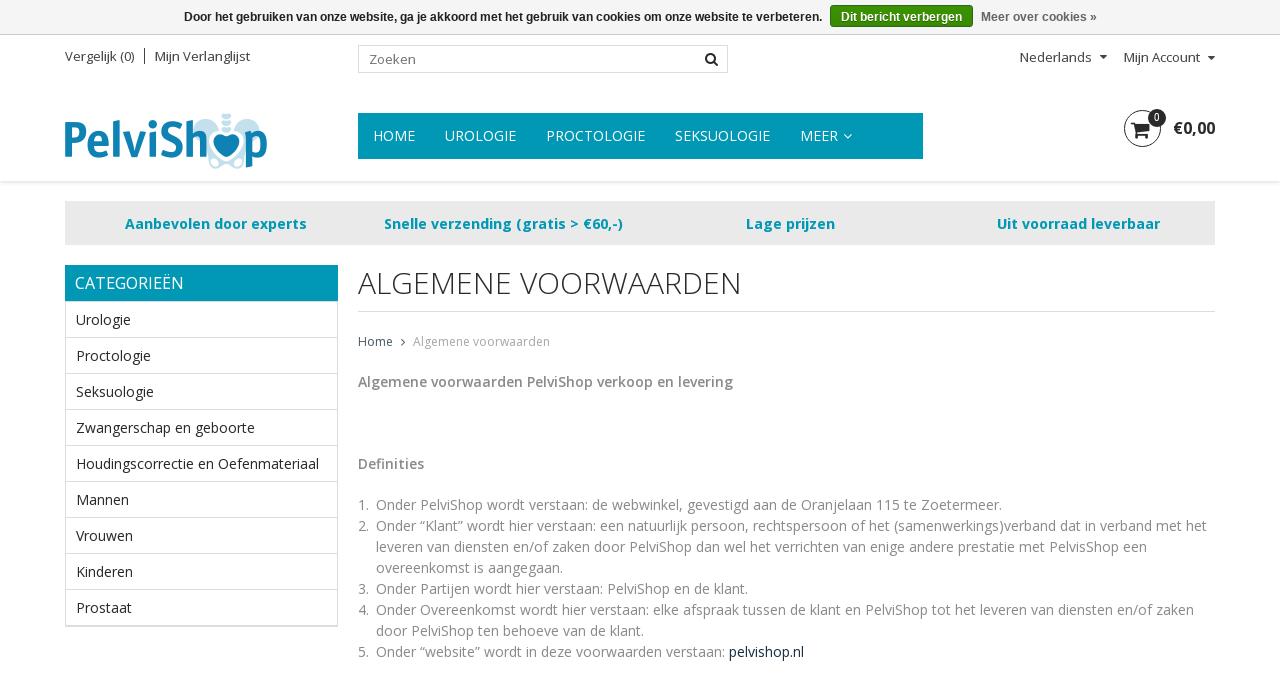

--- FILE ---
content_type: text/html;charset=utf-8
request_url: https://www.pelvishop.nl/service/general-terms-conditions/
body_size: 11451
content:
<!DOCTYPE html>
<html lang="nl">
  <head>
    <meta charset="utf-8"/>
<!-- [START] 'blocks/head.rain' -->
<!--

  (c) 2008-2026 Lightspeed Netherlands B.V.
  http://www.lightspeedhq.com
  Generated: 17-01-2026 @ 19:30:21

-->
<link rel="canonical" href="https://www.pelvishop.nl/service/general-terms-conditions/"/>
<link rel="alternate" href="https://www.pelvishop.nl/index.rss" type="application/rss+xml" title="Nieuwe producten"/>
<link href="https://cdn.webshopapp.com/assets/cookielaw.css?2025-02-20" rel="stylesheet" type="text/css"/>
<meta name="robots" content="noodp,noydir"/>
<meta name="google-site-verification" content="5MdGc3nRe--B8y-YQb4u2yDJdpYkGOAb0lTeMpuvuVk"/>
<meta property="og:url" content="https://www.pelvishop.nl/service/general-terms-conditions/?source=facebook"/>
<meta property="og:site_name" content="PelviShop"/>
<meta property="og:title" content="Algemene voorwaarden"/>
<meta property="og:description" content="Van harte welkom op de webwinkel PelviShop! Deze winkel is opgezet voor therapie-ondersteunende producten maar kijk gerust rond voor meer producten voor het bek"/>
<script>
<meta name="google-site-verification" content="bKegbhPsZzYf04DaSfVU-rTqGsajsNF2o6V2XkhI2Gk" />

</script>
<script>

(function(w,d,s,l,i){w[l]=w[l]||[];w[l].push({'gtm.start':
new Date().getTime(),event:'gtm.js'});var f=d.getElementsByTagName(s)[0],
j=d.createElement(s),dl=l!='dataLayer'?'&l='+l:'';j.async=true;j.src=
'https://www.googletagmanager.com/gtm.js?id='+i+dl;f.parentNode.insertBefore(j,f);
})(window,document,'script','dataLayer','GTM-KJLF9P9');
</script>
<!--[if lt IE 9]>
<script src="https://cdn.webshopapp.com/assets/html5shiv.js?2025-02-20"></script>
<![endif]-->
<!-- [END] 'blocks/head.rain' -->
    <title>Algemene voorwaarden - PelviShop</title>
    
    <meta name="description" content="Van harte welkom op de webwinkel PelviShop! Deze winkel is opgezet voor therapie-ondersteunende producten maar kijk gerust rond voor meer producten voor het bek" />
    <meta name="keywords" content="Algemene, voorwaarden, PelviShop, Bekkenbodemtherapie, bekkenbodem, fysiotherapie<br />
" />
    <meta http-equiv="X-UA-Compatible" content="IE=edge,chrome=1">
    <meta name="viewport" content="width=device-width, initial-scale=1, maximum-scale=1" /> 
    <meta name="apple-mobile-web-app-capable" content="yes">
    <meta name="apple-mobile-web-app-status-bar-style" content="black">
    
    
    <link rel="shortcut icon" href="https://cdn.webshopapp.com/shops/305369/themes/64304/v/656857/assets/favicon.ico?20210426131953" type="image/x-icon" />
    
        
  <link href='//fonts.googleapis.com/css?family=Open%20Sans:400,300,500,600,700' rel='stylesheet' type='text/css'>
  <link href='//fonts.googleapis.com/css?family=Open%20Sans:400,300,500,600,700' rel='stylesheet' 
    
    <link rel="shortcut icon" href="https://cdn.webshopapp.com/shops/305369/themes/64304/v/656857/assets/favicon.ico?20210426131953" type="image/x-icon" /> 
    <link rel="stylesheet" href="https://cdn.webshopapp.com/shops/305369/themes/64304/assets/bootstrap.css?2023061510434220201001105348" />
    <link rel="stylesheet" href="https://cdn.webshopapp.com/shops/305369/themes/64304/assets/font-awesome-min.css?2023061510434220201001105348" />
    
    <link rel="stylesheet" href="https://cdn.webshopapp.com/assets/gui-2-0.css?2025-02-20" />
    <link rel="stylesheet" href="https://cdn.webshopapp.com/assets/gui-responsive-2-0.css?2025-02-20" />   
    
    
    <link rel="stylesheet" href="https://cdn.webshopapp.com/shops/305369/themes/64304/assets/style.css?2023061510434220201001105348" />
    <link rel="stylesheet" href="https://cdn.webshopapp.com/shops/305369/themes/64304/assets/media.css?2023061510434220201001105348" />
    <link rel="stylesheet" href="https://cdn.webshopapp.com/shops/305369/themes/64304/assets/settings.css?2023061510434220201001105348" />  
    <link rel="stylesheet" href="https://cdn.webshopapp.com/shops/305369/themes/64304/assets/custom.css?2023061510434220201001105348" />    
<!--     <script src="https://cdn.webshopapp.com/assets/jquery-1-9-1.js?2025-02-20"></script>
    <script src="https://cdn.webshopapp.com/assets/jquery-ui-1-10-1.js?2025-02-20"></script> -->
    <script type="text/javascript" src="https://cdn.webshopapp.com/shops/305369/themes/64304/assets/jquery-3-7-1.js?2023061510434220201001105348" ></script> 
    <script type="text/javascript" src="https://cdn.webshopapp.com/shops/305369/themes/64304/assets/ui-min-1-14-1.js?2023061510434220201001105348" defer></script>
    
    <script src="//cdnjs.cloudflare.com/ajax/libs/jqueryui-touch-punch/0.2.3/jquery.ui.touch-punch.min.js"></script>
    
    
    
    <script type="text/javascript" src="https://cdn.webshopapp.com/shops/305369/themes/64304/assets/jcarousel.js?2023061510434220201001105348"></script>
    <script type="text/javascript" src="https://cdn.webshopapp.com/shops/305369/themes/64304/assets/plugins.js?2023061510434220201001105348"></script>
    <script type="text/javascript" src="https://cdn.webshopapp.com/shops/305369/themes/64304/assets/plugins-2.js?2023061510434220201001105348"></script>
    <script type="text/javascript" src="https://cdn.webshopapp.com/assets/gui.js?2025-02-20"></script>
<!--     <script type="text/javascript" src="https://cdn.webshopapp.com/assets/gui-responsive-2-0.js?2025-02-20"></script> -->
    
    
    
        
    <!--[if lt IE 9]>
    <link rel="stylesheet" href="https://cdn.webshopapp.com/shops/305369/themes/64304/assets/style-ie.css?2023061510434220201001105348" />
    <![endif]-->
      </head>
  <body class="">  
    

    
    
<script type="text/javascript">
    var moremenu = "Meer";//More Menu in navigation to trnaslate word "More"
    var catpages = ""; //Total pages of prodducts
    var catcurrentpage = ""; //Current category page in pagination
    var sticky = "1"; // Control sticky
  </script>
  

  

<header class="headerMain headerStyle2">
  <script>var searchURL = 'https://www.pelvishop.nl/search/'; </script>
  <div class="topnav">
        <div class="container">
          <div class="row">           
            
            <div class="col-sm-3">  
            <div class="left rightlinks clearfix">
            <ul class="clearfix">
              <li><a href="https://www.pelvishop.nl/compare/" title="Vergelijk">Vergelijk (0)</a></li>
                            <li class="last"><a href="https://www.pelvishop.nl/account/wishlist/" title="Mijn verlanglijst">Mijn verlanglijst</a></li>
              
              
            </ul>         
            </div>
            </div>
            
            
            <div class="col-sm-4">
              <div class="headersearch">
                <form action="https://www.pelvishop.nl/search/" method="get" id="formSearch" class="searchForm">
                  <input type="text" name="q" autocomplete="off"  value="" placeholder="Zoeken"/>
                  <span onclick="$('#formSearch').submit();" title="Zoeken" class="searchIcon fa fa-search"></span>
                </form>
                <div class="autocomplete" style="display:none;">
                  <div class="products">
                  </div>
                  <div class="more"><a href="">Bekijk alle resultaten <span></span></a></div>
                </div>
              </div>              
            </div>
            
            
            <div class="col-sm-5">
            
            <div class="right leftlinks clearfix">
             
            <!---->
            <div class="languages left">
                                    
<select class="chosen-select" onchange="window.location = jQuery(this).val();">
<option selected="selected" class="nl" value="https://www.pelvishop.nl/service/general-terms-conditions">Nederlands</option>
</select>            </div>
              
                        
            <div class="loginLinksWrap">
              <a class="loginLinks" href="javascript:void(0)"><span>Mijn account</span></a>
              <ul>
                <li>
                  <a href="https://www.pelvishop.nl/account/">
                    Account informatie
                  </a>
                </li>      
                <li><a href="https://www.pelvishop.nl/account/wishlist/" title="Mijn verlanglijst">Mijn verlanglijst</a></li>      
                 
                <li>         
                  <a href="https://www.pelvishop.nl/account/login/" title="Mijn account">
                    Inloggen
                  </a>
                </li>
                                <li>    
                  <a href="https://www.pelvishop.nl/account/register/" title="Mijn account">
                    Een account aanmaken
                  </a>
                </li>
                                              </ul>
            </div> 
              
            </div>
           
              
            
              
              
            </div>
            
          </div>  
        </div>
        
  </div>
  <div class="topBarIcon"><a href="javascript:void(0)"><i class="fa fa-angle-double-down"></i></a></div>
  <div class="headerPanel">
    <div class="logoWrap container">
        <div class="align row clearfix">
          
          
          <div class="col-sm-3">          
               <div class="vertical logo logoLeft">
                 <a href="https://www.pelvishop.nl/" title="PelviShop.nl - Webwinkel voor bekkenbodemtherapie producten.  Gratis verzending vanaf €60,-">
                                      <div class="logoImage">
                     <img src="https://cdn.webshopapp.com/shops/305369/themes/64304/v/663731/assets/logo.png?20210426132153" alt="PelviShop.nl - Webwinkel voor bekkenbodemtherapie producten.  Gratis verzending vanaf €60,-" />
                   </div>
                                    </a>
               </div>
          </div>   
          
          <div class="col-sm-6 text-center mainMenuWrap">          
               <div class="mainMenu">
                 <div class="container">
<nav class="nonbounce desktop vertical">            
  <ul class="clearfix">
                            <li class="item ">
                <a title="Home" class="itemLink" href="https://www.pelvishop.nl/">Home</a>
              </li>
                      
    
    
                            <li class="item">
                <a class="itemLink" href="https://www.pelvishop.nl/urologie/" title="Urologie">Urologie</a>
                              </li>
                            <li class="item">
                <a class="itemLink" href="https://www.pelvishop.nl/proctologie/" title="Proctologie">Proctologie</a>
                              </li>
                            <li class="item">
                <a class="itemLink" href="https://www.pelvishop.nl/seksuologie/" title="Seksuologie">Seksuologie</a>
                              </li>
                            <li class="item">
                <a class="itemLink" href="https://www.pelvishop.nl/zwangerschap-en-geboorte/" title="Zwangerschap en geboorte">Zwangerschap en geboorte</a>
                              </li>
                            <li class="item">
                <a class="itemLink" href="https://www.pelvishop.nl/houdingscorrectie-en-oefenmateriaal/" title="Houdingscorrectie en Oefenmateriaal">Houdingscorrectie en Oefenmateriaal</a>
                              </li>
                            <li class="item">
                <a class="itemLink" href="https://www.pelvishop.nl/mannen/" title="Mannen">Mannen</a>
                              </li>
                            <li class="item">
                <a class="itemLink" href="https://www.pelvishop.nl/vrouwen/" title="Vrouwen">Vrouwen</a>
                              </li>
                            <li class="item">
                <a class="itemLink" href="https://www.pelvishop.nl/kinderen/" title="Kinderen">Kinderen</a>
                              </li>
                            <li class="item">
                <a class="itemLink" href="https://www.pelvishop.nl/prostaat/" title="Prostaat">Prostaat</a>
                              </li>
                                              
    					                 <li class="mobileAccountLinks item sub">                
                <a class="itemLink" href="javascript:void(0)">My Account</a>
                <span class="downArrow fa fa-angle-down"></span>
                <span class="glyphicon glyphicon-play"></span>
              <ul class="subnav">
                <li class="subitem sub">
                  <a class="subitemLink" href="https://www.pelvishop.nl/account/">
                    Account Info
                  </a>
                </li>      
                <li class="subitem sub">
                  <a class="subitemLink" href="https://www.pelvishop.nl/account/wishlist/" title="Mijn verlanglijst">Mijn verlanglijst</a>
                </li>      
                 
                <li class="subitem sub">         
                  <a class="subitemLink" href="https://www.pelvishop.nl/account/login/" title="Mijn account">
                    Log in
                  </a>
                </li>
              <li class="subitem sub">    
                  <a class="subitemLink" href="https://www.pelvishop.nl/account/register/" title="Mijn account">
                    Een account aanmaken
                  </a>
                </li>
                              </ul>
                </li>
    
    
  </ul>
  <span class="glyphicon glyphicon-remove"></span> 
</nav>
</div>               </div>  
          </div>
          
          
          <div class="col-sm-3 text-right">          
          <div class="searchWrap clearfix">
            <div class="burger">
              <img src="https://cdn.webshopapp.com/shops/305369/themes/64304/assets/hamburger.png?2023061510434220201001105348"  alt="Menu">
            </div>
            
            <a class="compareMobile" href="https://www.pelvishop.nl/compare/" title="Vergelijk"><i aria-hidden="true" class="fa fa-random"></i> <span>0</span></a>
            
            <a href="https://www.pelvishop.nl/cart/" title="Winkelwagen" class="cart">                             
              <span class="cartIcon fa fa-shopping-cart">
                <span class="headerCartItem">
                0
                
                </span>
                </span>
              <div class="cartLink">                
                €0,00
              </div>
            </a>
            
            
            
            
          </div>
          </div>
          
        </div>
    </div>
   
  </div>
</header>
  <div class="uniquePointsPanel top">
  <div class="container">
    <div class="row"> 
      <div class="col-xs-12">
        <div class="uniquePointsWrap clearfix"> 
       
            <div class="uniquePoints text-center"><a href="www.fysiopelvis.nl "><span class="uniquePointsIcon"><img src="https://cdn.webshopapp.com/shops/305369/themes/64304/assets/unique-selling-point-1-icon.png?2023061510434220201001105348" alt="" /></span> <div class="uniquePointText">Aanbevolen door experts</div></div></a>          <div class="uniquePoints text-center"><a href="www.fysiopelvis.nl "><span class="uniquePointsIcon"><img src="https://cdn.webshopapp.com/shops/305369/themes/64304/assets/unique-selling-point-2-icon.png?2023061510434220201001105348" alt="" /></span> <div class="uniquePointText">Snelle verzending (gratis &gt; €60,-)</div></div></a>          <div class="uniquePoints text-center"><span class="uniquePointsIcon"><img src="https://cdn.webshopapp.com/shops/305369/themes/64304/assets/unique-selling-point-3-icon.png?2023061510434220201001105348" alt="" /></span> <div class="uniquePointText">Lage prijzen</div></div>          <div class="uniquePoints text-center"><span class="uniquePointsIcon"><img src="https://cdn.webshopapp.com/shops/305369/themes/64304/assets/unique-selling-point-4-icon.png?2023061510434220201001105348" alt="" /></span> <div class="uniquePointText">Uit voorraad leverbaar</div></div>       
          
       
        </div>
      </div>
    </div>
  </div>
</div>
    <div class="wrapper">
      
      
            
            
      
      <div class="container">
        <div class="row">
          <div class="content clearfix">
                                                                                                                                                                                                                                                            
                         
            <div class="col-sm-3 leftSideBar">
              <div class="sidebarWidget">
  <h4>Categorieën <i class="fa fa-caret-down"></i></h4>
  <div class="sidebarCategory sidebarContent">
    <ul class="clearfix treeview sidebarListing">      
            <li class="item">
        <a class="itemLink" href="https://www.pelvishop.nl/urologie/" title="Urologie">Urologie</a>
              </li>
            <li class="item">
        <a class="itemLink" href="https://www.pelvishop.nl/proctologie/" title="Proctologie">Proctologie</a>
              </li>
            <li class="item">
        <a class="itemLink" href="https://www.pelvishop.nl/seksuologie/" title="Seksuologie">Seksuologie</a>
              </li>
            <li class="item">
        <a class="itemLink" href="https://www.pelvishop.nl/zwangerschap-en-geboorte/" title="Zwangerschap en geboorte">Zwangerschap en geboorte</a>
              </li>
            <li class="item">
        <a class="itemLink" href="https://www.pelvishop.nl/houdingscorrectie-en-oefenmateriaal/" title="Houdingscorrectie en Oefenmateriaal">Houdingscorrectie en Oefenmateriaal</a>
              </li>
            <li class="item">
        <a class="itemLink" href="https://www.pelvishop.nl/mannen/" title="Mannen">Mannen</a>
              </li>
            <li class="item">
        <a class="itemLink" href="https://www.pelvishop.nl/vrouwen/" title="Vrouwen">Vrouwen</a>
              </li>
            <li class="item">
        <a class="itemLink" href="https://www.pelvishop.nl/kinderen/" title="Kinderen">Kinderen</a>
              </li>
            <li class="item">
        <a class="itemLink" href="https://www.pelvishop.nl/prostaat/" title="Prostaat">Prostaat</a>
              </li>
           
      
    </ul>
  </div>
</div>




            </div>
                        
            
            <div class=" col-sm-9 small-slider">  
                            <div class="page-title row textpage">
  <div class="col-xs-12">
    <h1>Algemene voorwaarden</h1>
  </div>
</div>
<div class="breadcrumbsWrap row">
  <div class="col-xs-12 breadcrumbs">
    <a href="https://www.pelvishop.nl/" title="Home">Home</a>
    
        <i class="fa fa-angle-right"></i> <a href="https://www.pelvishop.nl/service/general-terms-conditions/">Algemene voorwaarden</a>
      </div> 
</div>

<div class="contentWrap row">
    <div class="clearfix"></div>
  <div class="col-md-12 entry-content">
    <p><strong>Algemene voorwaarden PelviShop verkoop en levering</strong></p>
<p> </p>
<p><strong>Definities</strong></p>
<ol>
<li>Onder PelviShop wordt verstaan: de webwinkel, gevestigd aan de Oranjelaan 115 te Zoetermeer.</li>
<li>Onder “Klant” wordt hier verstaan: een natuurlijk persoon, rechtspersoon of het (samenwerkings)verband dat in verband met het leveren van diensten en/of zaken door PelviShop dan wel het verrichten van enige andere prestatie met PelvisShop een overeenkomst is aangegaan.</li>
<li>Onder Partijen wordt hier verstaan: PelviShop en de klant.</li>
<li>Onder Overeenkomst wordt hier verstaan: elke afspraak tussen de klant en PelviShop tot het leveren van diensten en/of zaken door PelviShop ten behoeve van de klant.</li>
<li>Onder “website” wordt in deze voorwaarden verstaan: <a href="https://www.pelvishop.nl">pelvishop.nl</a></li>
</ol>
<p> </p>
<p><strong>Toepasselijkheid</strong></p>
<ol start="6">
<li>Deze algemene voorwaarden zijn van toepassing op alle offertes van, opdrachten aan en overeenkomsten met PelviShop die betrekking hebben op bestellingen die gedaan worden via de website.</li>
<li>Door het plaatsen van een bestelling via de website accepteert de klant deze algemene voorwaarden.</li>
<li>Bekendmaking van deze algemene voorwaarden kan ondermeer geschieden door vermelding van e-akkoord bij bestelling en vermelding op de website.</li>
<li>Afspraken die van deze algemene voorwaarden afwijken of deze aanvullen, zijn slechts bindend indien zij schriftelijk of per e-mail zijn overeengekomen, en gelden slechts per geval.</li>
<li>De eventuele toepasselijkheid van door de klant gehanteerde algemene voorwaarden wordt hierbij uitdrukkelijk van de hand gewezen.</li>
<li>Ten aanzien van zaken die PelviShop van derden heeft betrokken zullen de op de desbetreffende transacties toepasselijke (contracts- en/of garantie) bepalingen ook van toepassing zijn op de overeenkomst tussen PelviShop en de klant, indien en voor zover PelviShop zich daarop beroept.</li>
<li>In geval deze algemene voorwaarden ook zijn opgemerkt in een andere taal dan de Nederlandse, is bij verschillen de Nederlandse tekst steeds beslissend.</li>
<li>Situaties die niet in deze algemene voorwaarden zijn geregeld, dienen te worden beoordeeld ‘naar de geest’ van deze algemene voorwaarden.</li>
<li>Indien PelviShop in een voorkomend geval niet de strikte naleving van deze algemene voorwaarden verlangt, brengt dit niet met zich dat deze algemene voorwaarden niet van toepassing zouden zijn of dat PelviShop het recht zou verliezen om in toekomstige, al dan niet soortgelijke gevallen de strikte naleving van deze algemene voorwaarden te verlangen.</li>
</ol>
<p> </p>
<p><strong>Aanbiedingen</strong></p>
<ol start="15">
<li>Elk aanbod van PelviShop, al dan niet gedaan via de website, is herroepelijk, ook als daarin een termijn voor aanvaarding is gesteld.</li>
<li>Alle aanbiedingen, prijsopgaven, kostenbegrotingen e.d. van PelviShop, mondeling, schriftelijk, telefonisch, op het internet, per e-mail of op andere wijze gedaan, zijn geheel vrijblijvend en kunnen derhalve door PelviShop worden herroepen, zelfs direct nadat de klant het aanbod heeft aanvaard.</li>
<li>Alle bij een aanbieding, offerte e.d. verstrekte informatie en/of specificaties gelden steeds bij benadering en zijn voor PelviShop alleen bindend, indien dat uitdrukkelijk en met die voorwaarden schriftelijk is bevestigd.</li>
<li>Indien een offerte e.d. van PelviShop niet binnen 30 dagen of een aangegeven andere periode door een schriftelijke onvoorwaardelijke aanvaarding is gevolgd, is hij automatisch vervallen.</li>
</ol>
<p> </p>
<p><strong>Overeenkomsten</strong></p>
<ol start="19">
<li>Een overeenkomst tussen partijen komt tot stand op het moment waarop PelviShop de bestelling van de klant (per e-mail) bevestigd.</li>
<li>Afspraken met ondergeschikten of andere (intermediair of secondant) personen van PelviShop binden PelviShop niet voor zover deze afspraken niet schriftelijk door de eigenaar van PelviShop zijn bevestigd.</li>
<li>De schriftelijke bevestiging (brief of e-mail) van PelviShop wordt geacht de overeenkomst juist en volledig weer te geven. Bij een overeenkomst tot stand komt door gebruikmaking van e-mail, dot het ontbreken van een originele handtekening niet af aan de verbindende kracht van de overeenkomst.</li>
<li>Voor misverstanden, vertragingen of het niet behoorlijk overkomen van de gegevens en mededelingen ten gevolge van het gebruik van enig communicatiemiddel tussen PelviShop en de klant, dan wel tussen PelviShop en derden, voor zover deze betrekking hebben op PelviShop en de klant, is PelviShop niet aansprakelijk, tenzij sprake mocht zijn van opzet of grove schuld aan de zijde van Pelvishop.</li>
<li>Indien PelviShop met twee of meer personen dan wel rechtspersonen een overeenkomst sluit, is ieder dezer (rechts)-personen hoofdelijk aansprakelijk voor de nakoming van de verplichtingen die voor hen uit die overeenkomst jegens PelviShop voortvloeien.</li>
<li>PelviShop behoudt zich het recht voor om voor rekening en risico van de klant derden in te schakelen bij de uitvoering van de met de klant gesloten overeenkomst als dat redelijkerwijze nodig mocht zijn.</li>
<li>PelviShop behoudt zich het recht voor de gesloten overeenkomst geheel of gedeeltelijk zonder rechterlijke tussenkomst te ontbinden, indien de klant (voorlopige) surséance van betaling aanvraagt, indien het faillissement van de klant wordt aangevraagd, indien de opdracht redelijkerwijze niet (meer) afgerond kan worden, indien de klant overlijdt, of indien de klant nalatig is in het verschaffen van informatie die PelviShop van de klant verlangt of in het kader van de gesloten overeenkomst nodig heeft.</li>
<li>PelviShop is niet gehouden tot het nakomen van enige verplichting, indien zij daartoe gehinderd wordt als gevolg van een omstandigheid die niet is te wijten aan haar schild, en noch krachtens de wet, een rechtshandeling of in het verkeer geldende opvattingen voor haar rekening komt.</li>
<li>Op <a href="https://www.pelvishop.nl">pelvishop.nl</a> kunnen diverse websites, (media)programma’s, personen en bladen worden genoemd. PelviShop heeft geen enkele zeggenschap over de inhoud van deze websites, programma’s en bladen of over de gedragingen van de personen en kan daarvoor ook niet aansprakelijk gehouden worden.</li>
<li>Het recht van de klant op de uitvoering van de overeenkomst, dat voor de klant uit een overeenkomst met PelviShop voortvloeit, is niet overdraagbaar zonder voorafgaande schriftelijke toestemming van PelviShop.</li>
</ol>
<p> </p>
<p><strong>Levering en Levertijd</strong></p>
<ol start="29">
<li>De door PelviShop opgegeven levertermijnen zijn zo goed mogelijk gebaseerd op de ten tijde van het sluiten van de overeenkomst geldende omstandigheden. Zij zijn evenwel nimmer bindend of fataal.</li>
<li>Overschrijding door PelviShop van overeengekomen levertermijnen geeft de klant geen recht op ontbinding van deze overeenkomst, tenzij PelviShop langer dan 30 dagen in verzuim is.</li>
<li>De klant zal de artikelen en/of diensten afnemen zodra PelviShop deze aanbiedt. Indien de klant voornoemde verplichting niet nakomt, kan PelviShop, onverminderd haar bevoegdheid om nakoming te vorderen, de overeenkomst ontbinden.</li>
</ol>
<p><strong>Prijzen</strong></p>
<ol start="32">
<li>De overeengekomen prijzen zijn exclusief BTW tenzij uitdrukkelijk anders is aangegeven.</li>
<li>PelviShop behoudt zich het recht voor de na datum van de aanbieding of orderbevestiging ontstane wijzigingen in kostprijsbepalende factoren, waarop PelviShop in redelijkheid geen invloed kan uitoefenen, zoals bijvoorbeeld stijging of verhoging van inkoopprijzen, accijnzen, sociale lasten, verzekeringspenningen, toltarieven, verzend-/transportkosten of omzetbelasting, aan de klant door te berekenen, ook al mocht een bepaalde prijs zijn overeengekomen. Het in dit lid bepaalde geldt niet bij overeenkomsten met consumenten.</li>
<li>Eventuele transportkosten, verzendkosten, verzekeringskosten en alle andere in verband met de (af-)levering te maken kosten zullen bij de schriftelijke bevestiging door PelviShop uitdrukkelijk vermeld worden.</li>
</ol>
<p> </p>
<p><strong>Betaling</strong></p>
<ol start="35">
<li>Tenzij schriftelijk anders door PelviShop is aangegeven, dient betaling vooraf te geschieden.</li>
<li>Betaling dient te geschieden via een van de opties die de webshop aanbiedt.</li>
<li>Bij betaling via creditcard behoudt PelviShop zich het recht voor om te controleren of de creditcard geldig is, of er voldoende bestedingsruimte is voor het afschrijven van het aankoopbedrag en of de adresgegevens van de klant juist zijn. PelviShop behoudt zich te allen tijde het recht voor een bestelling te weigeren.</li>
<li>Betalingen zullen worden gedaan in Euro, PelviShop kan de betalingsmogelijkheden in de toekomst uitbreiden. Nieuwe betalingsmogelijkheden en de daaraan verbonden voorwaarden zullen via de website worden medegedeeld.</li>
<li>Betalingen van de klant strekken eerst tot voldoening van de door haar verschuldigde vertragingsrente en (buiten)gerechtelijke incassokosten en worden vervolgens in mindering gebracht op de oudste openstaande vordering, zelfs al deelt de klant mede dat de betaling betrekking heeft op een latere vordering of andere post.</li>
<li>Bij buitengerechtelijke en gerechtelijke invorderingswerkzaamheden is de klant, naast de hoofdsom en de vertragingsrente, de werkelijk door PelviShop gemaakte incassokosten en proceskosten verschuldigd. Indien de klant met enige betaling in verzuim is, kan PelviShop haar leveringen en afspraken opschorten, maar kan zij ook zonder rechterlijke tussenkomst de overeenkomst ontbinden.</li>
</ol>
<p> </p>
<p><strong>Aanvullingen en wijzigingen</strong></p>
<ol start="41">
<li>Aanvullende afspraken of wijzigingen in de overeenkomst binden PelviShop slechts indien zij deze schriftelijk of per e-mail heeft bevestigd.</li>
<li>Aanvullende afspraken, wijzigingen of in externe omstandigheden waarop PelviShop geen invloed heeft, kunnen leiden tot verlenging van de door partijen overeengekomen tijdsplanning. <br />Extra werkzaamheden en kosten aan de zijde van PelviShop als gevolg van aanvullende afspraken of wijzigingen of externe omstandigheden waarop PelviShop geen invloed heeft, mogen aan de klant worden doorberekend.</li>
</ol>
<p> </p>
<p><strong>Gegevens van de klant</strong></p>
<ol start="43">
<li>De gegevens van de klant zullen worden opgenomen in het bestand van PelviShop. Deze gegevens zullen gebruikt worden voor de uitvoering van de bestelling van de klant.</li>
<li>De klant kan te allen tijde inzage krijgen in zijn gegevens die zijn opgenomen in de bestanden van PelviShop. Een dergelijk verzoek kan ingediend worden per e-mail, via het e-mailadres: <a href="/cdn-cgi/l/email-protection" class="__cf_email__" data-cfemail="f686939a809f859e9986b6919b979f9ad895999b">[email&#160;protected]</a>. De klant is gerechtigd wijziging van de gegevens te eisen, indien deze gegevens niet correct zijn.</li>
<li>Dor het plaatsen van een bestelling geeft de klant tegelijkertijd toestemming aan PelviShop om de persoonsgegevens van de klant op te vragen bij het bevolkingsregister.</li>
<li>De aan PelviShop verstrekte persoonlijke gegevens zullen worden gebruikt ter beoordeling, ondertekening en doorvoering van een bestelling en om de klantenrelatie die hieruit ontstaat te beheren, met daarin inbegrepen marketingactiviteiten die door PelviShop worden georganiseerd, het indienen van openstaande vorderingen, het bestrijden van fraude, het voldoen aan wettelijke verplichtingen.</li>
</ol>
<p> </p>
<p><strong>Eigendomsvoorbehoud</strong></p>
<ol start="47">
<li>PelviShop behoudt zich het eigendom voor van alle door haar aan de klant afgeleverde zaken totdat de koopprijs voor al deze zaken, ook toekomstige, geheel is voldaan. Voorts geldt het voorbehouden eigendom voor de vorderingen die PelviShop op de klant mocht verkrijgen wegens tekortschieten van de klant in een of meer van zijn overige verplichtingen jegens PelviShop. Zolang het eigendom van de afgeleverde artikelen niet op de klant is overgegaan en andere zaken die zich in handen van PelviShop bevinden, strekken nog tot onderpand voor die vorderingen, die PelviShop uit hoe dan ook nog tegen de klant mocht hebben.</li>
</ol>
<p> </p>
<p><strong>Klachten</strong></p>
<ol start="48">
<li>De klant zal het geleverde onmiddellijk bij levering controleren op eventuele afwijkingen van hetgeen overeengekomen.</li>
<li>Eventuele klachten moeten, onder nauwkeurige opgave van de feiten waarop deze klachten betrekking hebben, terstond, en uiterlijk binnen 14 dagen na feitelijke (af)levering bij PelviShop worden ingediend.</li>
<li>Ieder recht om te klagen vervalt, indien de klant het geleverde gebruikt voor een ander doel dan waarvoor het naar objectieve maatstaven geschikt is.</li>
<li>PelviShop is slechts verplicht kennis te nemen van ingediende klachten, indien de klant aan al zijn contractuele verplichtingen jegens PelviShop heeft voldaan. De klant zal zijn verplichtingen niet kunnen opschorten of verrekenen in verband met een door hem ingediende klacht.</li>
<li>Indien de klachten van de klant, mede gelet op het hierboven bepaalde, gegrond zijn, zal PelviShop na overleg met de klant zorgdragen voor het binnen redelijke termijn herleveren van een artikel van dezelfde of vergelijkbare soort. De klant zal de te vervangen artikelen desgevraagd aan PelviShop overdragen dan wel gedurende enige tijd behoorlijk voor controle bewaren. Wanneer het binnen redelijke termijn herleveren van de artikelen niet mogelijk is, is PelviShop gerechtigd een dichtstbijzijnde soort te leveren dan wel redelijke prijsreductie toe te passen.</li>
</ol>
<p> </p>
<p><strong>Retourzendingen</strong></p>
<ol start="53">
<li>De klant heeft het recht de afgeleverde zaken binnen 14 werkdagen na de feitelijke aflevering zonder opgaaf van redenen te retourneren, mits het vanwege hygiënisch redenen is toegestaan, zonder dat de klant een boete verschuldigd is. Dit geldt alleen als het artikel ongeopend en ongebruikt is en in dat geval dient de klant het artikel in de oorspronkelijke verpakking terug te sturen. De klant heeft in dat geval op kosteloze teruggaaf van het aanschafbedrag van het artikel. Teruggaaf van het betaalde bedrag zal zo spoedig mogelijk plaatsvinden, maar in ieder geval na dertig dagen na retourzending en alleen als zowel het artikel en de doos in goede conditie ontvangen en beoordeeld worden door PelviShop. </li>
<li>De verzendkosten bij retourzendingen zijn voor de kosten van de klant.</li>
<li>Retourzendingen geschieden voor rekening en risico van de klant.</li>
<li>PelviShop is gerechtigd te laat verstuurde en/of kennelijk ongegronde retourzendingen, alsmede retourzendingen waarvan de kosten niet zijn vooruitbetaald, of wanneer de verpakking is geopend of beschadigd, te weigeren.</li>
<li>Slaat PelviShop de te laat verstuurde geretourneerde zaken op of trekt zij zich die zaken op andere wijze aan, dan geschiedt dat voor rekening en risico van de klant. Uit deze maatregelen kan nimmer een goedkeuring of aanvaarding van de retourzending worden afgeleid.</li>
</ol>
<p> </p>
<p><strong>Aansprakelijkheid</strong></p>
<ol start="58">
<li>Bij tekortkomingen, voorvallend binnen een rechtsverhouding waarop deze algemene voorwaarden van toepassing zijn, is PelviShop, behoudens haar opzet of grove nalatigheid, niet aansprakelijk welke schade dan ook, die direct of indirect voor de klant en/of derden mocht ontstaan. PelviShop gelijkerwijs niet meer mogelijk is, een prijsreductie toe te passen.</li>
<li>Iedere aansprakelijkheid van PelviShop is beperkt tot de schade die als mogelijk gevolg van de tot vergoeding verplichtende handeling voorzienbaar was, met als maximum het bedrag dat in het desbetreffende geval uit hoofde van de door haar gesloten aansprakelijkheidsverzekering wordt uitbetaald, vermeerderd met het bedrag van het eigen risico dat volgens de polisvoorwaarden niet ten laste van de verzekeraar komt. Indien geen uitkering van de genoemde verzekering mocht plaatsvinden, is iedere aansprakelijkheid beperkt tot het gefactureerde netto-factuurbedrag.</li>
<li>PelviShop is niet aansprakelijk indien de klant de schade niet prompt en binnen 5 dagen nadat zij deze heeft geconstateerd of heeft kunnen constateren, schriftelijk aan PelviShop heeft gemeld.</li>
</ol>
<p> </p>
<p><strong>Overmacht</strong></p>
<ol start="61">
<li>Onder overmacht (“niet-toerekenbare tekortkoming”) wordt te dezen verstaan: onvoorzienbare omstandigheid waardoor nakoming van de overeenkomst redelijkerwijs doordat de klant niet (meer) van PelviShop kan worden verlangd.</li>
<li>Onder overmacht van PelviShop wordt onder andere verstaan: werkstaking, brand, sabotage, overheidsmaatregelen, computer- en of telefoonstoringen, ongebruikelijke prijsstijgingen, problemen bij toeleveranciers, vervoerders en onvrijwillige storingen of belemmeringen waardoor de uitvoering van de overeenkomst kostbaarder en/of bezwaarlijker wordt, zoals stormschade en/of andere natuurrampen, waardoor PelviShop haar verplichtingen jegens de klant niet (meer) (tijdig) kan nakomen.</li>
<li>Indien zich een situatie van overmacht voordoet, kan PelviShop de uitvoering van de overeenkomst opschorten dan wel de overeenkomst definitief ontbinden. De klant kan dat ook, maar eerst nadat PelviShop30 dagen na ingebrekestelling haar verplichtingen niet is nagekomen. Bij ontbinding in geval van overmacht is PelviShop geen schadevergoeding verschuldigd.</li>
</ol>
<p> </p>
<p><strong>Rechtsvorderingen, toepasselijk recht en geschillen</strong></p>
<ol start="64">
<li>Op deze Algemene Voorwaarden is Nederlands recht van toepassing. Alle eventuele geschillen worden voorgelegd aan de daartoe bevoegde rechter te Rotterdam. Deze Algemene Voorwaarden kunnen te allen tijde door PelviShop aangepast worden. PelviShop adviseert daarom de Algemene Voorwaarden, regelmatig, en in elk geval bij elke bestelling, te bekijken.</li>
</ol>
<p> </p>
<p> </p> 
  </div>
  </div>            </div>
            
            
          </div>
        </div>
      </div>
      

<footer>
        
           
          <div class="links">            
            <div class="container">
              <div class="row">
            <div class="col-xs-12 col-sm-4 col-md-3 linkList footerWidget">
              <h4>Klantenservice <i class="fa fa-angle-down"></i></h4>
              <ul class="footerWidgetContent">
                                <li><a href="https://www.pelvishop.nl/service/about/" title="Over de webwinkel">Over de webwinkel</a></li>
                                <li><a href="https://www.pelvishop.nl/service/general-terms-conditions/" title="Algemene voorwaarden">Algemene voorwaarden</a></li>
                                <li><a href="https://www.pelvishop.nl/service/disclaimer/" title="Disclaimer">Disclaimer</a></li>
                                <li><a href="https://www.pelvishop.nl/service/privacy-policy/" title="Privacy Policy">Privacy Policy</a></li>
                                <li><a href="https://www.pelvishop.nl/service/payment-methods/" title="Betaalmethoden">Betaalmethoden</a></li>
                                <li><a href="https://www.pelvishop.nl/service/shipping-returns/" title="Verzenden &amp; retourneren">Verzenden &amp; retourneren</a></li>
                                <li><a href="https://www.pelvishop.nl/service/" title="Contact">Contact</a></li>
                                <li><a href="https://www.pelvishop.nl/sitemap/" title="Sitemap">Sitemap</a></li>
                              </ul>
            </div>          
            <div class="col-xs-12 col-sm-4 col-md-3 linkList footerWidget">
                            <h4>Producten <i class="fa fa-angle-down"></i></h4>
              <ul class="footerWidgetContent">
                <li><a href="https://www.pelvishop.nl/collection/" title="Alle producten">Alle producten</a></li>
                <li><a href="https://www.pelvishop.nl/collection/?sort=newest" title="Nieuwe producten">Nieuwe producten</a></li>
                <li><a href="https://www.pelvishop.nl/collection/offers/" title="Aanbiedingen">Aanbiedingen</a></li>
                                                <li><a href="https://www.pelvishop.nl/index.rss" title="RSS-feed">RSS-feed</a></li>
              </ul>
                                        </div>
            <div class="col-xs-12 col-sm-4 col-md-3 linkList footerWidget">
              <h4>
                                Mijn account
                                <i class="fa fa-angle-down"></i>
              </h4>
                            <div class="footerloginform footerWidgetContent">
                <form class="formLogin" action="https://www.pelvishop.nl/account/loginPost/" method="post">
                  <input type="hidden" name="key" value="94be42fe06a94a20ef2c3d1de63ccfcd" />
                  <input type="hidden" name="type" value="login" />
                  <input type="text" name="email" id="formLoginEmail" placeholder ="E-mail" />
                  <input type="password" name="password" id="formLoginPassword" placeholder ="Wachtwoord" />
                  <input type="submit" value="Inloggen" class="btn" />
                </form>
              </div>
                          </div>
            <div class="col-xs-12 col-sm-12 col-md-3 footerWidget">
              <h4>PelviShop <i class="fa fa-angle-down"></i></h4>              <div class="footerWidgetContent">
              <span class="contact-description">Afhaallocatie: bekkencentrum Zoetermeer aan de Oranjelaan 115.                       KVK 75130114 </span>                            <div class="contact">
                <span class="fa fa-phone"></span>
                <a href="tel:0887775455">0887775455</a>
              </div>
                                          <div class="contact">
                <span class="fa fa-at"></span>
                <a href="/cdn-cgi/l/email-protection#d2a2b7bea4bba1babda292b5bfb3bbbefcb1bdbf" title="Email"><span class="__cf_email__" data-cfemail="fc8c99908a958f94938cbc9b919d9590d29f9391">[email&#160;protected]</span></a>
              </div>
                              
                                                 <div class="social-media-follow">
                  <a href="https://www.facebook.com/FysioPelvisBekkenfysiotherapie" class="social-icon facebook" target="_blank" title="Facebook PelviShop"><i class="fa fa-facebook"></i></a>                                                                                                                          
                </div>
                                
               
               
                              
               
               
                
            </div>
              
              
              
              
            </div>
          </div>
          </div>
  </div>
    
          
  <div class="paymentsWrap">            
            <div class="container">
              <div class="row">
            <div class="col-xs-12">
              <h4>Betaalmethoden</h4>
              <div class="payments">
                                <a href="https://www.pelvishop.nl/service/payment-methods/" title="Betaalmethoden">
                  <img src="https://cdn.webshopapp.com/assets/icon-payment-ideal.png?2025-02-20" alt="iDEAL" />
                </a>
                                <a href="https://www.pelvishop.nl/service/payment-methods/" title="Betaalmethoden">
                  <img src="https://cdn.webshopapp.com/assets/icon-payment-visa.png?2025-02-20" alt="Visa" />
                </a>
                                <a href="https://www.pelvishop.nl/service/payment-methods/" title="Betaalmethoden">
                  <img src="https://cdn.webshopapp.com/assets/icon-payment-mastercard.png?2025-02-20" alt="MasterCard" />
                </a>
                                <a href="https://www.pelvishop.nl/service/payment-methods/" title="Betaalmethoden">
                  <img src="https://cdn.webshopapp.com/assets/icon-payment-paypal.png?2025-02-20" alt="PayPal" />
                </a>
                                <a href="https://www.pelvishop.nl/service/payment-methods/" title="Betaalmethoden">
                  <img src="https://cdn.webshopapp.com/assets/icon-payment-paypalcp.png?2025-02-20" alt="PayPal" />
                </a>
                                <a href="https://www.pelvishop.nl/service/payment-methods/" title="Betaalmethoden">
                  <img src="https://cdn.webshopapp.com/assets/icon-payment-debitcredit.png?2025-02-20" alt="Debit or Credit Card" />
                </a>
                                <a href="https://www.pelvishop.nl/service/payment-methods/" title="Betaalmethoden">
                  <img src="https://cdn.webshopapp.com/assets/icon-payment-paypallater.png?2025-02-20" alt="PayPal Pay Later" />
                </a>
                              </div>
                </div>
                </div>
              </div>
    </div>
        
        <div class="copyright-payment">          
          <div class="container">
            <div class="row">
              <div class="copyright col-md-12">
                © Copyright 2026 PelviShop Theme by <a href="http://www.psdcenter.com/lightspeed-theme/" target="_blank">PSDCenter</a> - 
                                Powered by
                                <a href="https://www.lightspeedhq.nl/" title="Lightspeed" target="_blank">Lightspeed</a>
                                                              </div>
              
              <a title="Naar boven" class="backtotop" href="javascript:void(0);"><i aria-hidden="true" class="fa fa-chevron-up"></i></a>
              
            </div>
          </div>
        </div>
      </footer>      
    </div>
    <!-- [START] 'blocks/body.rain' -->
<script data-cfasync="false" src="/cdn-cgi/scripts/5c5dd728/cloudflare-static/email-decode.min.js"></script><script>
(function () {
  var s = document.createElement('script');
  s.type = 'text/javascript';
  s.async = true;
  s.src = 'https://www.pelvishop.nl/services/stats/pageview.js';
  ( document.getElementsByTagName('head')[0] || document.getElementsByTagName('body')[0] ).appendChild(s);
})();
</script>
  <!-- Global site tag (gtag.js) - Google Ads: 369294852 -->
<script async src="https://www.googletagmanager.com/gtag/js?id=AW-369294852"></script>
<script>
    window.dataLayer = window.dataLayer || [];
    function gtag(){dataLayer.push(arguments);}
    gtag('js', new Date());

    gtag('config', 'AW-369294852');
</script>

<!-- Google Tag Manager (noscript) -->
<noscript><iframe src="https://www.googletagmanager.com/ns.html?id=GTM-KJLF9P9"
height="0" width="0" style="display:none;visibility:hidden"></iframe></noscript>
<!-- End Google Tag Manager (noscript) -->
  <div class="wsa-cookielaw">
      Door het gebruiken van onze website, ga je akkoord met het gebruik van cookies om onze website te verbeteren.
    <a href="https://www.pelvishop.nl/cookielaw/optIn/" class="wsa-cookielaw-button wsa-cookielaw-button-green" rel="nofollow" title="Dit bericht verbergen">Dit bericht verbergen</a>
    <a href="https://www.pelvishop.nl/service/privacy-policy/" class="wsa-cookielaw-link" rel="nofollow" title="Meer over cookies">Meer over cookies &raquo;</a>
  </div>
<!-- [END] 'blocks/body.rain' -->
    <div class="hidden">
            Powered by
            <a href="https://www.lightspeedhq.nl/" title="Lightspeed" target="_blank">Lightspeed</a>
                      </div>  
    
    <script type="text/javascript" src="https://cdn.webshopapp.com/shops/305369/themes/64304/assets/global.js?2023061510434220201001105348"></script>
  </body>
</html>

--- FILE ---
content_type: text/plain
request_url: https://www.google-analytics.com/j/collect?v=1&_v=j102&a=2044178734&t=pageview&_s=1&dl=https%3A%2F%2Fwww.pelvishop.nl%2Fservice%2Fgeneral-terms-conditions%2F&ul=en-us%40posix&dt=Algemene%20voorwaarden%20-%20PelviShop&sr=1280x720&vp=1280x720&_u=YEBAAEABAAAAACAAI~&jid=987611164&gjid=1282319134&cid=760544619.1768674624&tid=UA-196755138-1&_gid=1125225306.1768674624&_r=1&_slc=1&gtm=45He61e1n81KJLF9P9v864123038za200zd864123038&gcd=13l3l3l3l1l1&dma=0&tag_exp=103116026~103200004~104527907~104528501~104684208~104684211~105391253~115938465~115938469~117041588&z=1748329337
body_size: -450
content:
2,cG-JCBK9HBNZL

--- FILE ---
content_type: text/javascript;charset=utf-8
request_url: https://www.pelvishop.nl/services/stats/pageview.js
body_size: -413
content:
// SEOshop 17-01-2026 19:30:23